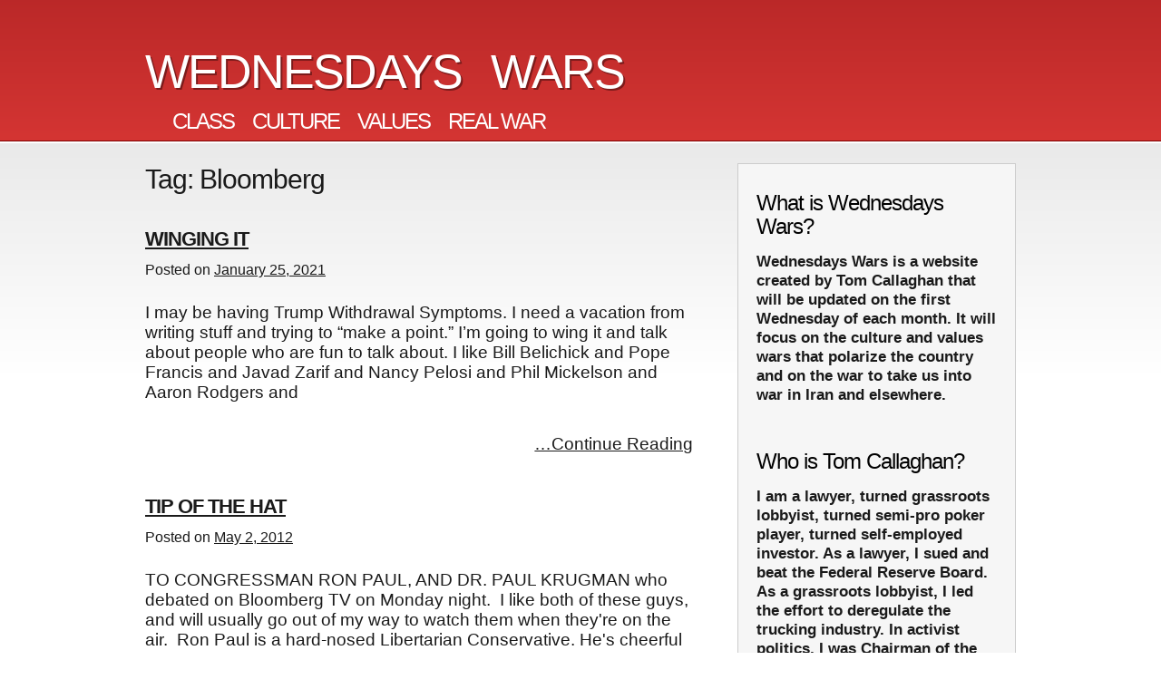

--- FILE ---
content_type: text/html; charset=UTF-8
request_url: https://www.wednesdayswars.com/tag/bloomberg/
body_size: 8270
content:
<!DOCTYPE html>
<html lang="en-US">
<head>
<meta charset="UTF-8">
<meta name="viewport" content="width=device-width, initial-scale=1">
<link rel="profile" href="http://gmpg.org/xfn/11">
<link rel="pingback" href="https://www.wednesdayswars.com/xmlrpc.php">
<meta name='robots' content='index, follow, max-image-preview:large, max-snippet:-1, max-video-preview:-1' />

	<!-- This site is optimized with the Yoast SEO plugin v20.11 - https://yoast.com/wordpress/plugins/seo/ -->
	<title>Bloomberg Archives - Wednesdays Wars</title>
	<link rel="canonical" href="https://www.wednesdayswars.com/tag/bloomberg/" />
	<meta property="og:locale" content="en_US" />
	<meta property="og:type" content="article" />
	<meta property="og:title" content="Bloomberg Archives - Wednesdays Wars" />
	<meta property="og:url" content="https://www.wednesdayswars.com/tag/bloomberg/" />
	<meta property="og:site_name" content="Wednesdays Wars" />
	<meta property="og:image" content="https://www.wednesdayswars.com/wp-content/uploads/2019/05/tom-callaghan-ww.jpg" />
	<meta property="og:image:width" content="264" />
	<meta property="og:image:height" content="224" />
	<meta property="og:image:type" content="image/jpeg" />
	<meta name="twitter:card" content="summary_large_image" />
	<script type="application/ld+json" class="yoast-schema-graph">{"@context":"https://schema.org","@graph":[{"@type":"CollectionPage","@id":"https://www.wednesdayswars.com/tag/bloomberg/","url":"https://www.wednesdayswars.com/tag/bloomberg/","name":"Bloomberg Archives - Wednesdays Wars","isPartOf":{"@id":"https://www.wednesdayswars.com/#website"},"breadcrumb":{"@id":"https://www.wednesdayswars.com/tag/bloomberg/#breadcrumb"},"inLanguage":"en-US"},{"@type":"BreadcrumbList","@id":"https://www.wednesdayswars.com/tag/bloomberg/#breadcrumb","itemListElement":[{"@type":"ListItem","position":1,"name":"Home","item":"https://www.wednesdayswars.com/"},{"@type":"ListItem","position":2,"name":"Bloomberg"}]},{"@type":"WebSite","@id":"https://www.wednesdayswars.com/#website","url":"https://www.wednesdayswars.com/","name":"Wednesdays Wars","description":"CLASS     CULTURE     VALUES     REAL WAR","potentialAction":[{"@type":"SearchAction","target":{"@type":"EntryPoint","urlTemplate":"https://www.wednesdayswars.com/?s={search_term_string}"},"query-input":"required name=search_term_string"}],"inLanguage":"en-US"}]}</script>
	<!-- / Yoast SEO plugin. -->


<link rel='dns-prefetch' href='//secure.gravatar.com' />
<link rel='dns-prefetch' href='//stats.wp.com' />
<link rel='dns-prefetch' href='//v0.wordpress.com' />
<link rel="alternate" type="application/rss+xml" title="Wednesdays Wars &raquo; Feed" href="https://www.wednesdayswars.com/feed/" />
<link rel="alternate" type="application/rss+xml" title="Wednesdays Wars &raquo; Comments Feed" href="https://www.wednesdayswars.com/comments/feed/" />
<link rel="alternate" type="application/rss+xml" title="Wednesdays Wars &raquo; Bloomberg Tag Feed" href="https://www.wednesdayswars.com/tag/bloomberg/feed/" />
<script type="text/javascript">
window._wpemojiSettings = {"baseUrl":"https:\/\/s.w.org\/images\/core\/emoji\/14.0.0\/72x72\/","ext":".png","svgUrl":"https:\/\/s.w.org\/images\/core\/emoji\/14.0.0\/svg\/","svgExt":".svg","source":{"concatemoji":"https:\/\/www.wednesdayswars.com\/wp-includes\/js\/wp-emoji-release.min.js?ver=cfa894d633634efa5d5500b98c370b43"}};
/*! This file is auto-generated */
!function(e,a,t){var n,r,o,i=a.createElement("canvas"),p=i.getContext&&i.getContext("2d");function s(e,t){p.clearRect(0,0,i.width,i.height),p.fillText(e,0,0);e=i.toDataURL();return p.clearRect(0,0,i.width,i.height),p.fillText(t,0,0),e===i.toDataURL()}function c(e){var t=a.createElement("script");t.src=e,t.defer=t.type="text/javascript",a.getElementsByTagName("head")[0].appendChild(t)}for(o=Array("flag","emoji"),t.supports={everything:!0,everythingExceptFlag:!0},r=0;r<o.length;r++)t.supports[o[r]]=function(e){if(p&&p.fillText)switch(p.textBaseline="top",p.font="600 32px Arial",e){case"flag":return s("\ud83c\udff3\ufe0f\u200d\u26a7\ufe0f","\ud83c\udff3\ufe0f\u200b\u26a7\ufe0f")?!1:!s("\ud83c\uddfa\ud83c\uddf3","\ud83c\uddfa\u200b\ud83c\uddf3")&&!s("\ud83c\udff4\udb40\udc67\udb40\udc62\udb40\udc65\udb40\udc6e\udb40\udc67\udb40\udc7f","\ud83c\udff4\u200b\udb40\udc67\u200b\udb40\udc62\u200b\udb40\udc65\u200b\udb40\udc6e\u200b\udb40\udc67\u200b\udb40\udc7f");case"emoji":return!s("\ud83e\udef1\ud83c\udffb\u200d\ud83e\udef2\ud83c\udfff","\ud83e\udef1\ud83c\udffb\u200b\ud83e\udef2\ud83c\udfff")}return!1}(o[r]),t.supports.everything=t.supports.everything&&t.supports[o[r]],"flag"!==o[r]&&(t.supports.everythingExceptFlag=t.supports.everythingExceptFlag&&t.supports[o[r]]);t.supports.everythingExceptFlag=t.supports.everythingExceptFlag&&!t.supports.flag,t.DOMReady=!1,t.readyCallback=function(){t.DOMReady=!0},t.supports.everything||(n=function(){t.readyCallback()},a.addEventListener?(a.addEventListener("DOMContentLoaded",n,!1),e.addEventListener("load",n,!1)):(e.attachEvent("onload",n),a.attachEvent("onreadystatechange",function(){"complete"===a.readyState&&t.readyCallback()})),(e=t.source||{}).concatemoji?c(e.concatemoji):e.wpemoji&&e.twemoji&&(c(e.twemoji),c(e.wpemoji)))}(window,document,window._wpemojiSettings);
</script>
<style type="text/css">
img.wp-smiley,
img.emoji {
	display: inline !important;
	border: none !important;
	box-shadow: none !important;
	height: 1em !important;
	width: 1em !important;
	margin: 0 0.07em !important;
	vertical-align: -0.1em !important;
	background: none !important;
	padding: 0 !important;
}
</style>
	<link rel='stylesheet' id='wp-block-library-css' href='https://www.wednesdayswars.com/wp-includes/css/dist/block-library/style.min.css?ver=cfa894d633634efa5d5500b98c370b43' type='text/css' media='all' />
<style id='wp-block-library-inline-css' type='text/css'>
.has-text-align-justify{text-align:justify;}
</style>
<link rel='stylesheet' id='jetpack-videopress-video-block-view-css' href='https://www.wednesdayswars.com/wp-content/plugins/jetpack/jetpack_vendor/automattic/jetpack-videopress/build/block-editor/blocks/video/view.css?minify=false&#038;ver=34ae973733627b74a14e' type='text/css' media='all' />
<link rel='stylesheet' id='mediaelement-css' href='https://www.wednesdayswars.com/wp-includes/js/mediaelement/mediaelementplayer-legacy.min.css?ver=4.2.17' type='text/css' media='all' />
<link rel='stylesheet' id='wp-mediaelement-css' href='https://www.wednesdayswars.com/wp-includes/js/mediaelement/wp-mediaelement.min.css?ver=cfa894d633634efa5d5500b98c370b43' type='text/css' media='all' />
<link rel='stylesheet' id='classic-theme-styles-css' href='https://www.wednesdayswars.com/wp-includes/css/classic-themes.min.css?ver=cfa894d633634efa5d5500b98c370b43' type='text/css' media='all' />
<style id='global-styles-inline-css' type='text/css'>
body{--wp--preset--color--black: #000000;--wp--preset--color--cyan-bluish-gray: #abb8c3;--wp--preset--color--white: #ffffff;--wp--preset--color--pale-pink: #f78da7;--wp--preset--color--vivid-red: #cf2e2e;--wp--preset--color--luminous-vivid-orange: #ff6900;--wp--preset--color--luminous-vivid-amber: #fcb900;--wp--preset--color--light-green-cyan: #7bdcb5;--wp--preset--color--vivid-green-cyan: #00d084;--wp--preset--color--pale-cyan-blue: #8ed1fc;--wp--preset--color--vivid-cyan-blue: #0693e3;--wp--preset--color--vivid-purple: #9b51e0;--wp--preset--gradient--vivid-cyan-blue-to-vivid-purple: linear-gradient(135deg,rgba(6,147,227,1) 0%,rgb(155,81,224) 100%);--wp--preset--gradient--light-green-cyan-to-vivid-green-cyan: linear-gradient(135deg,rgb(122,220,180) 0%,rgb(0,208,130) 100%);--wp--preset--gradient--luminous-vivid-amber-to-luminous-vivid-orange: linear-gradient(135deg,rgba(252,185,0,1) 0%,rgba(255,105,0,1) 100%);--wp--preset--gradient--luminous-vivid-orange-to-vivid-red: linear-gradient(135deg,rgba(255,105,0,1) 0%,rgb(207,46,46) 100%);--wp--preset--gradient--very-light-gray-to-cyan-bluish-gray: linear-gradient(135deg,rgb(238,238,238) 0%,rgb(169,184,195) 100%);--wp--preset--gradient--cool-to-warm-spectrum: linear-gradient(135deg,rgb(74,234,220) 0%,rgb(151,120,209) 20%,rgb(207,42,186) 40%,rgb(238,44,130) 60%,rgb(251,105,98) 80%,rgb(254,248,76) 100%);--wp--preset--gradient--blush-light-purple: linear-gradient(135deg,rgb(255,206,236) 0%,rgb(152,150,240) 100%);--wp--preset--gradient--blush-bordeaux: linear-gradient(135deg,rgb(254,205,165) 0%,rgb(254,45,45) 50%,rgb(107,0,62) 100%);--wp--preset--gradient--luminous-dusk: linear-gradient(135deg,rgb(255,203,112) 0%,rgb(199,81,192) 50%,rgb(65,88,208) 100%);--wp--preset--gradient--pale-ocean: linear-gradient(135deg,rgb(255,245,203) 0%,rgb(182,227,212) 50%,rgb(51,167,181) 100%);--wp--preset--gradient--electric-grass: linear-gradient(135deg,rgb(202,248,128) 0%,rgb(113,206,126) 100%);--wp--preset--gradient--midnight: linear-gradient(135deg,rgb(2,3,129) 0%,rgb(40,116,252) 100%);--wp--preset--duotone--dark-grayscale: url('#wp-duotone-dark-grayscale');--wp--preset--duotone--grayscale: url('#wp-duotone-grayscale');--wp--preset--duotone--purple-yellow: url('#wp-duotone-purple-yellow');--wp--preset--duotone--blue-red: url('#wp-duotone-blue-red');--wp--preset--duotone--midnight: url('#wp-duotone-midnight');--wp--preset--duotone--magenta-yellow: url('#wp-duotone-magenta-yellow');--wp--preset--duotone--purple-green: url('#wp-duotone-purple-green');--wp--preset--duotone--blue-orange: url('#wp-duotone-blue-orange');--wp--preset--font-size--small: 13px;--wp--preset--font-size--medium: 20px;--wp--preset--font-size--large: 36px;--wp--preset--font-size--x-large: 42px;--wp--preset--spacing--20: 0.44rem;--wp--preset--spacing--30: 0.67rem;--wp--preset--spacing--40: 1rem;--wp--preset--spacing--50: 1.5rem;--wp--preset--spacing--60: 2.25rem;--wp--preset--spacing--70: 3.38rem;--wp--preset--spacing--80: 5.06rem;--wp--preset--shadow--natural: 6px 6px 9px rgba(0, 0, 0, 0.2);--wp--preset--shadow--deep: 12px 12px 50px rgba(0, 0, 0, 0.4);--wp--preset--shadow--sharp: 6px 6px 0px rgba(0, 0, 0, 0.2);--wp--preset--shadow--outlined: 6px 6px 0px -3px rgba(255, 255, 255, 1), 6px 6px rgba(0, 0, 0, 1);--wp--preset--shadow--crisp: 6px 6px 0px rgba(0, 0, 0, 1);}:where(.is-layout-flex){gap: 0.5em;}body .is-layout-flow > .alignleft{float: left;margin-inline-start: 0;margin-inline-end: 2em;}body .is-layout-flow > .alignright{float: right;margin-inline-start: 2em;margin-inline-end: 0;}body .is-layout-flow > .aligncenter{margin-left: auto !important;margin-right: auto !important;}body .is-layout-constrained > .alignleft{float: left;margin-inline-start: 0;margin-inline-end: 2em;}body .is-layout-constrained > .alignright{float: right;margin-inline-start: 2em;margin-inline-end: 0;}body .is-layout-constrained > .aligncenter{margin-left: auto !important;margin-right: auto !important;}body .is-layout-constrained > :where(:not(.alignleft):not(.alignright):not(.alignfull)){max-width: var(--wp--style--global--content-size);margin-left: auto !important;margin-right: auto !important;}body .is-layout-constrained > .alignwide{max-width: var(--wp--style--global--wide-size);}body .is-layout-flex{display: flex;}body .is-layout-flex{flex-wrap: wrap;align-items: center;}body .is-layout-flex > *{margin: 0;}:where(.wp-block-columns.is-layout-flex){gap: 2em;}.has-black-color{color: var(--wp--preset--color--black) !important;}.has-cyan-bluish-gray-color{color: var(--wp--preset--color--cyan-bluish-gray) !important;}.has-white-color{color: var(--wp--preset--color--white) !important;}.has-pale-pink-color{color: var(--wp--preset--color--pale-pink) !important;}.has-vivid-red-color{color: var(--wp--preset--color--vivid-red) !important;}.has-luminous-vivid-orange-color{color: var(--wp--preset--color--luminous-vivid-orange) !important;}.has-luminous-vivid-amber-color{color: var(--wp--preset--color--luminous-vivid-amber) !important;}.has-light-green-cyan-color{color: var(--wp--preset--color--light-green-cyan) !important;}.has-vivid-green-cyan-color{color: var(--wp--preset--color--vivid-green-cyan) !important;}.has-pale-cyan-blue-color{color: var(--wp--preset--color--pale-cyan-blue) !important;}.has-vivid-cyan-blue-color{color: var(--wp--preset--color--vivid-cyan-blue) !important;}.has-vivid-purple-color{color: var(--wp--preset--color--vivid-purple) !important;}.has-black-background-color{background-color: var(--wp--preset--color--black) !important;}.has-cyan-bluish-gray-background-color{background-color: var(--wp--preset--color--cyan-bluish-gray) !important;}.has-white-background-color{background-color: var(--wp--preset--color--white) !important;}.has-pale-pink-background-color{background-color: var(--wp--preset--color--pale-pink) !important;}.has-vivid-red-background-color{background-color: var(--wp--preset--color--vivid-red) !important;}.has-luminous-vivid-orange-background-color{background-color: var(--wp--preset--color--luminous-vivid-orange) !important;}.has-luminous-vivid-amber-background-color{background-color: var(--wp--preset--color--luminous-vivid-amber) !important;}.has-light-green-cyan-background-color{background-color: var(--wp--preset--color--light-green-cyan) !important;}.has-vivid-green-cyan-background-color{background-color: var(--wp--preset--color--vivid-green-cyan) !important;}.has-pale-cyan-blue-background-color{background-color: var(--wp--preset--color--pale-cyan-blue) !important;}.has-vivid-cyan-blue-background-color{background-color: var(--wp--preset--color--vivid-cyan-blue) !important;}.has-vivid-purple-background-color{background-color: var(--wp--preset--color--vivid-purple) !important;}.has-black-border-color{border-color: var(--wp--preset--color--black) !important;}.has-cyan-bluish-gray-border-color{border-color: var(--wp--preset--color--cyan-bluish-gray) !important;}.has-white-border-color{border-color: var(--wp--preset--color--white) !important;}.has-pale-pink-border-color{border-color: var(--wp--preset--color--pale-pink) !important;}.has-vivid-red-border-color{border-color: var(--wp--preset--color--vivid-red) !important;}.has-luminous-vivid-orange-border-color{border-color: var(--wp--preset--color--luminous-vivid-orange) !important;}.has-luminous-vivid-amber-border-color{border-color: var(--wp--preset--color--luminous-vivid-amber) !important;}.has-light-green-cyan-border-color{border-color: var(--wp--preset--color--light-green-cyan) !important;}.has-vivid-green-cyan-border-color{border-color: var(--wp--preset--color--vivid-green-cyan) !important;}.has-pale-cyan-blue-border-color{border-color: var(--wp--preset--color--pale-cyan-blue) !important;}.has-vivid-cyan-blue-border-color{border-color: var(--wp--preset--color--vivid-cyan-blue) !important;}.has-vivid-purple-border-color{border-color: var(--wp--preset--color--vivid-purple) !important;}.has-vivid-cyan-blue-to-vivid-purple-gradient-background{background: var(--wp--preset--gradient--vivid-cyan-blue-to-vivid-purple) !important;}.has-light-green-cyan-to-vivid-green-cyan-gradient-background{background: var(--wp--preset--gradient--light-green-cyan-to-vivid-green-cyan) !important;}.has-luminous-vivid-amber-to-luminous-vivid-orange-gradient-background{background: var(--wp--preset--gradient--luminous-vivid-amber-to-luminous-vivid-orange) !important;}.has-luminous-vivid-orange-to-vivid-red-gradient-background{background: var(--wp--preset--gradient--luminous-vivid-orange-to-vivid-red) !important;}.has-very-light-gray-to-cyan-bluish-gray-gradient-background{background: var(--wp--preset--gradient--very-light-gray-to-cyan-bluish-gray) !important;}.has-cool-to-warm-spectrum-gradient-background{background: var(--wp--preset--gradient--cool-to-warm-spectrum) !important;}.has-blush-light-purple-gradient-background{background: var(--wp--preset--gradient--blush-light-purple) !important;}.has-blush-bordeaux-gradient-background{background: var(--wp--preset--gradient--blush-bordeaux) !important;}.has-luminous-dusk-gradient-background{background: var(--wp--preset--gradient--luminous-dusk) !important;}.has-pale-ocean-gradient-background{background: var(--wp--preset--gradient--pale-ocean) !important;}.has-electric-grass-gradient-background{background: var(--wp--preset--gradient--electric-grass) !important;}.has-midnight-gradient-background{background: var(--wp--preset--gradient--midnight) !important;}.has-small-font-size{font-size: var(--wp--preset--font-size--small) !important;}.has-medium-font-size{font-size: var(--wp--preset--font-size--medium) !important;}.has-large-font-size{font-size: var(--wp--preset--font-size--large) !important;}.has-x-large-font-size{font-size: var(--wp--preset--font-size--x-large) !important;}
.wp-block-navigation a:where(:not(.wp-element-button)){color: inherit;}
:where(.wp-block-columns.is-layout-flex){gap: 2em;}
.wp-block-pullquote{font-size: 1.5em;line-height: 1.6;}
</style>
<link rel='stylesheet' id='cpsh-shortcodes-css' href='https://www.wednesdayswars.com/wp-content/plugins/column-shortcodes//assets/css/shortcodes.css?ver=1.0.1' type='text/css' media='all' />
<link rel='stylesheet' id='underskeleton-style-css' href='https://www.wednesdayswars.com/wp-content/themes/underskeleton/css/theme.min.css?ver=cfa894d633634efa5d5500b98c370b43' type='text/css' media='all' />
<link rel='stylesheet' id='tablepress-default-css' href='https://www.wednesdayswars.com/wp-content/tablepress-combined.min.css?ver=5' type='text/css' media='all' />
<link rel='stylesheet' id='jetpack_css-css' href='https://www.wednesdayswars.com/wp-content/plugins/jetpack/css/jetpack.css?ver=12.3' type='text/css' media='all' />
<link rel="https://api.w.org/" href="https://www.wednesdayswars.com/wp-json/" /><link rel="alternate" type="application/json" href="https://www.wednesdayswars.com/wp-json/wp/v2/tags/560" /><link rel="EditURI" type="application/rsd+xml" title="RSD" href="https://www.wednesdayswars.com/xmlrpc.php?rsd" />
<link rel="wlwmanifest" type="application/wlwmanifest+xml" href="https://www.wednesdayswars.com/wp-includes/wlwmanifest.xml" />

<script type="text/javascript">
(function(url){
	if(/(?:Chrome\/26\.0\.1410\.63 Safari\/537\.31|WordfenceTestMonBot)/.test(navigator.userAgent)){ return; }
	var addEvent = function(evt, handler) {
		if (window.addEventListener) {
			document.addEventListener(evt, handler, false);
		} else if (window.attachEvent) {
			document.attachEvent('on' + evt, handler);
		}
	};
	var removeEvent = function(evt, handler) {
		if (window.removeEventListener) {
			document.removeEventListener(evt, handler, false);
		} else if (window.detachEvent) {
			document.detachEvent('on' + evt, handler);
		}
	};
	var evts = 'contextmenu dblclick drag dragend dragenter dragleave dragover dragstart drop keydown keypress keyup mousedown mousemove mouseout mouseover mouseup mousewheel scroll'.split(' ');
	var logHuman = function() {
		if (window.wfLogHumanRan) { return; }
		window.wfLogHumanRan = true;
		var wfscr = document.createElement('script');
		wfscr.type = 'text/javascript';
		wfscr.async = true;
		wfscr.src = url + '&r=' + Math.random();
		(document.getElementsByTagName('head')[0]||document.getElementsByTagName('body')[0]).appendChild(wfscr);
		for (var i = 0; i < evts.length; i++) {
			removeEvent(evts[i], logHuman);
		}
	};
	for (var i = 0; i < evts.length; i++) {
		addEvent(evts[i], logHuman);
	}
})('//www.wednesdayswars.com/?wordfence_lh=1&hid=9AA2202B0867279F80F00FB76BB73C47');
</script>	<style>img#wpstats{display:none}</style>
		<style type="text/css">.recentcomments a{display:inline !important;padding:0 !important;margin:0 !important;}</style>	<style type="text/css">
			.site-title a,
		.site-description {
			color: #1a1a1a;
		}
		</style>
	<style type="text/css">        /* default text color */
        body { color: #1a1a1a; }
        /* Headings */
        h1, h2, h3, h4, h5, h6 { color: #1a1a1a; }
        /* Links */
        a { color: #1a1a1a; }
        a:hover, a:focus, a:active { color: #010101; }
        /* Default Buttons */
        .button, button, input[type=submit], input[type=reset], input[type=button] {
            color: #ffffff;
            background-color: #ba0000;
        }
        .button:hover, button:hover, input[type=submit]:hover, input[type=reset]:hover, input[type=button]:hover,
        .button:focus, button:focus, input[type=submit]:focus, input[type=reset]:focus, input[type=button]:focus,
        .button:active, button:active, input[type=submit]:active, input[type=reset]:active, input[type=button]:active {
            color: #ffffff;
            background-color: #a10000;
        }
        /* Color Modifiers */
        .primary-background { background-color: #ba0000; }
        .secondary-background { background-color: #ba0000; }
        .tertiary-background { background-color: #ba0000; }

            .button.button-primary,
    button.button-primary,
    input[type="submit"].button-primary,
    input[type="reset"].button-primary,
    input[type="button"].button-primary {
      color: #ffffff;      background-color: #ba0000;      border-color: #ba0000;    }
    .button.button-primary:hover,
    button.button-primary:hover,
    input[type="submit"].button-primary:hover,
    input[type="reset"].button-primary:hover,
    input[type="button"].button-primary:hover,
    .button.button-primary:focus,
    button.button-primary:focus,
    input[type="submit"].button-primary:focus,
    input[type="reset"].button-primary:focus,
    input[type="button"].button-primary:focus,
    .button.button-primary:active,
    button.button-primary:active,
    input[type="submit"].button-primary:active,
    input[type="reset"].button-primary:active,
    input[type="button"].button-primary:active {
      color: #ffffff;      background-color: #a10000;      border-color: #a10000;    }
    
        .button.button-secondary,
    button.button-secondary,
    input[type="submit"].button-secondary,
    input[type="reset"].button-secondary,
    input[type="button"].button-secondary {
      color: #ffffff;      background-color: #ba0000;      border-color: #ba0000;    }
    .button.button-secondary:hover,
    button.button-secondary:hover,
    input[type="submit"].button-secondary:hover,
    input[type="reset"].button-secondary:hover,
    input[type="button"].button-secondary:hover,
    .button.button-secondary:focus,
    button.button-secondary:focus,
    input[type="submit"].button-secondary:focus,
    input[type="reset"].button-secondary:focus,
    input[type="button"].button-secondary:focus,
    .button.button-secondary:active,
    button.button-secondary:active,
    input[type="submit"].button-secondary:active,
    input[type="reset"].button-secondary:active,
    input[type="button"].button-secondary:active {
      color: #ffffff;      background-color: #a10000;      border-color: #a10000;    }
    
        .button.button-tertiary,
    button.button-tertiary,
    input[type="submit"].button-tertiary,
    input[type="reset"].button-tertiary,
    input[type="button"].button-tertiary {
      color: #ffffff;      background-color: #ba0000;      border-color: #ba0000;    }
    .button.button-tertiary:hover,
    button.button-tertiary:hover,
    input[type="submit"].button-tertiary:hover,
    input[type="reset"].button-tertiary:hover,
    input[type="button"].button-tertiary:hover,
    .button.button-tertiary:focus,
    button.button-tertiary:focus,
    input[type="submit"].button-tertiary:focus,
    input[type="reset"].button-tertiary:focus,
    input[type="button"].button-tertiary:focus,
    .button.button-tertiary:active,
    button.button-tertiary:active,
    input[type="submit"].button-tertiary:active,
    input[type="reset"].button-tertiary:active,
    input[type="button"].button-tertiary:active {
      color: #ffffff;      background-color: #a10000;      border-color: #a10000;    }
    
        </style><link rel="stylesheet" type="text/css" id="wp-custom-css" href="https://www.wednesdayswars.com/?custom-css=201783c8a2" /></head>

<body class="archive tag tag-bloomberg tag-560 group-blog hfeed">
<div id="page" class="site">
	<a class="skip-link screen-reader-text" href="#main">Skip to content</a>

	<header id="masthead" class="site-header" role="banner">
    		<div class="site-header__content container">

					
		<div class="row">
			<div class="site-branding">
									<h2 class="site-title"><a href="https://www.wednesdayswars.com/" rel="home">Wednesdays Wars</a></h2>
									<p class="site-description">CLASS &nbsp;&nbsp; CULTURE &nbsp;&nbsp; VALUES &nbsp;&nbsp; REAL WAR</p>
							</div><!-- .site-branding -->

			<nav id="site-navigation" class="main-navigation" role="navigation">
				<button class="menu-toggle" aria-controls="primary-menu" aria-expanded="false">
					<span class="bars"></span>
					<span class="bars"></span>
					<span class="bars"></span>
				</button>
				<div id="primary-menu" class="menu"></div>
			</nav><!-- #site-navigation -->

		</div><!-- .row -->
		</div>

	</header><!-- #masthead -->

		<div id="content" class="site-content  container">

<div class="row">

	<div id="primary" class="content-area nine columns">
		<main id="main" class="site-main" role="main">

		
			<header class="page-header">
				<h1 class="page-title">Tag: <span>Bloomberg</span></h1>			</header><!-- .page-header -->

			<a href="https://www.wednesdayswars.com/2021/01/winging-it/"><h1 class="entry-title" style="margin: 35px 0 0 0;" >WINGING IT</h1></a><div class="entry-meta" style="margin-top:10px;"><span class="posted-on">Posted on <a href="https://www.wednesdayswars.com/2021/01/winging-it/" rel="bookmark"><time class="entry-date published updated" datetime="2021-01-25T15:39:05-05:00">January 25, 2021</time></a></span><span class="byline"> by <span class="author vcard"><a class="url fn n" href="https://www.wednesdayswars.com/author/tomc/">Tom Callaghan</a></span></span></div><div class="entry-content"><p><p>I may be having Trump Withdrawal Symptoms. I need a vacation from writing stuff and trying to &#8220;make a point.&#8221; I&#8217;m going to wing it and talk about people who are fun to talk about. I like Bill Belichick and Pope Francis and Javad Zarif and Nancy Pelosi and Phil Mickelson and Aaron Rodgers and</p>
<div class="nav-next" style="margin-bottom: 20px;"><a href="https://www.wednesdayswars.com/2021/01/winging-it/">&#8230;Continue Reading</a></div>
</p></div><a href="https://www.wednesdayswars.com/2012/05/tip-of-the-hat-2/"><h1 class="entry-title" style="margin: 35px 0 0 0;" >TIP OF THE HAT</h1></a><div class="entry-meta" style="margin-top:10px;"><span class="posted-on">Posted on <a href="https://www.wednesdayswars.com/2012/05/tip-of-the-hat-2/" rel="bookmark"><time class="entry-date published" datetime="2012-05-02T11:20:00-04:00">May 2, 2012</time><time class="updated" datetime="2017-01-26T05:13:10-05:00">January 26, 2017</time></a></span><span class="byline"> by <span class="author vcard"><a class="url fn n" href="https://www.wednesdayswars.com/author/tomc/">Tom Callaghan</a></span></span></div><div class="entry-content"><p><p>TO CONGRESSMAN RON PAUL, AND DR. PAUL KRUGMAN&nbsp;who debated on Bloomberg TV on Monday night.&nbsp; I like both of these guys, and will usually go out of my way to watch them when they&#39;re on the air.&nbsp; Ron Paul is a hard-nosed Libertarian Conservative. He&#39;s cheerful and uncorruptible. He believes that debt is the major</p>
<div class="nav-next" style="margin-bottom: 20px;"><a href="https://www.wednesdayswars.com/2012/05/tip-of-the-hat-2/">&#8230;Continue Reading</a></div>
</p></div>
		</main><!-- #main -->
	</div><!-- #primary -->


<aside id="secondary" class="widget-area three columns" role="complementary">
	<aside id="text-2" class="widget widget_text"><h2 class="widget-title">What is Wednesdays Wars?</h2>			<div class="textwidget">Wednesdays Wars is a website created by Tom Callaghan that will be updated on the first Wednesday of each month. It will focus on the culture and values wars that polarize the country and on the war to take us into war in Iran and elsewhere.</div>
		</aside><aside id="text-3" class="widget widget_text"><h2 class="widget-title">Who is Tom Callaghan?</h2>			<div class="textwidget">I am a lawyer, turned grassroots lobbyist, turned semi-pro poker player, turned self-employed investor. As a lawyer, I sued and beat the Federal Reserve Board. As a grassroots lobbyist, I led the effort to deregulate the trucking industry. In activist politics, I was Chairman of the Committee to Impeach President Nixon. As a poker player living in Las Vegas and California, I was moderately successful. I'm presently a self-employed investor.
</div>
		</aside><aside id="text-4" class="widget widget_text"><h2 class="widget-title">Quote of the Day</h2>			<div class="textwidget"><p>&#8220;Don&#8217;t agonize. Organize.&#8221;</p>
<p>Nancy Pelosi</p>
</div>
		</aside><aside id="archives-2" class="widget widget_archive"><h2 class="widget-title">Archives</h2>
			<ul>
					<li><a href='https://www.wednesdayswars.com/2024/10/'>October 2024</a></li>
	<li><a href='https://www.wednesdayswars.com/2024/08/'>August 2024</a></li>
	<li><a href='https://www.wednesdayswars.com/2024/07/'>July 2024</a></li>
	<li><a href='https://www.wednesdayswars.com/2024/06/'>June 2024</a></li>
	<li><a href='https://www.wednesdayswars.com/2024/05/'>May 2024</a></li>
	<li><a href='https://www.wednesdayswars.com/2024/04/'>April 2024</a></li>
	<li><a href='https://www.wednesdayswars.com/2024/03/'>March 2024</a></li>
	<li><a href='https://www.wednesdayswars.com/2024/02/'>February 2024</a></li>
	<li><a href='https://www.wednesdayswars.com/2024/01/'>January 2024</a></li>
	<li><a href='https://www.wednesdayswars.com/2023/12/'>December 2023</a></li>
	<li><a href='https://www.wednesdayswars.com/2023/11/'>November 2023</a></li>
	<li><a href='https://www.wednesdayswars.com/2023/10/'>October 2023</a></li>
	<li><a href='https://www.wednesdayswars.com/2023/09/'>September 2023</a></li>
	<li><a href='https://www.wednesdayswars.com/2023/08/'>August 2023</a></li>
	<li><a href='https://www.wednesdayswars.com/2023/07/'>July 2023</a></li>
	<li><a href='https://www.wednesdayswars.com/2023/05/'>May 2023</a></li>
	<li><a href='https://www.wednesdayswars.com/2023/04/'>April 2023</a></li>
	<li><a href='https://www.wednesdayswars.com/2023/03/'>March 2023</a></li>
	<li><a href='https://www.wednesdayswars.com/2023/02/'>February 2023</a></li>
	<li><a href='https://www.wednesdayswars.com/2023/01/'>January 2023</a></li>
	<li><a href='https://www.wednesdayswars.com/2022/12/'>December 2022</a></li>
	<li><a href='https://www.wednesdayswars.com/2022/11/'>November 2022</a></li>
	<li><a href='https://www.wednesdayswars.com/2022/10/'>October 2022</a></li>
	<li><a href='https://www.wednesdayswars.com/2022/08/'>August 2022</a></li>
	<li><a href='https://www.wednesdayswars.com/2022/07/'>July 2022</a></li>
	<li><a href='https://www.wednesdayswars.com/2022/06/'>June 2022</a></li>
	<li><a href='https://www.wednesdayswars.com/2022/05/'>May 2022</a></li>
	<li><a href='https://www.wednesdayswars.com/2022/04/'>April 2022</a></li>
	<li><a href='https://www.wednesdayswars.com/2022/03/'>March 2022</a></li>
	<li><a href='https://www.wednesdayswars.com/2022/02/'>February 2022</a></li>
	<li><a href='https://www.wednesdayswars.com/2022/01/'>January 2022</a></li>
	<li><a href='https://www.wednesdayswars.com/2021/12/'>December 2021</a></li>
	<li><a href='https://www.wednesdayswars.com/2021/11/'>November 2021</a></li>
	<li><a href='https://www.wednesdayswars.com/2021/10/'>October 2021</a></li>
	<li><a href='https://www.wednesdayswars.com/2021/09/'>September 2021</a></li>
	<li><a href='https://www.wednesdayswars.com/2021/08/'>August 2021</a></li>
	<li><a href='https://www.wednesdayswars.com/2021/07/'>July 2021</a></li>
	<li><a href='https://www.wednesdayswars.com/2021/06/'>June 2021</a></li>
	<li><a href='https://www.wednesdayswars.com/2021/05/'>May 2021</a></li>
	<li><a href='https://www.wednesdayswars.com/2021/04/'>April 2021</a></li>
	<li><a href='https://www.wednesdayswars.com/2021/03/'>March 2021</a></li>
	<li><a href='https://www.wednesdayswars.com/2021/02/'>February 2021</a></li>
	<li><a href='https://www.wednesdayswars.com/2021/01/'>January 2021</a></li>
	<li><a href='https://www.wednesdayswars.com/2020/12/'>December 2020</a></li>
	<li><a href='https://www.wednesdayswars.com/2020/11/'>November 2020</a></li>
	<li><a href='https://www.wednesdayswars.com/2020/10/'>October 2020</a></li>
	<li><a href='https://www.wednesdayswars.com/2020/09/'>September 2020</a></li>
	<li><a href='https://www.wednesdayswars.com/2020/08/'>August 2020</a></li>
	<li><a href='https://www.wednesdayswars.com/2020/07/'>July 2020</a></li>
	<li><a href='https://www.wednesdayswars.com/2020/06/'>June 2020</a></li>
	<li><a href='https://www.wednesdayswars.com/2020/05/'>May 2020</a></li>
	<li><a href='https://www.wednesdayswars.com/2020/04/'>April 2020</a></li>
	<li><a href='https://www.wednesdayswars.com/2020/03/'>March 2020</a></li>
	<li><a href='https://www.wednesdayswars.com/2020/02/'>February 2020</a></li>
	<li><a href='https://www.wednesdayswars.com/2020/01/'>January 2020</a></li>
	<li><a href='https://www.wednesdayswars.com/2019/10/'>October 2019</a></li>
	<li><a href='https://www.wednesdayswars.com/2019/09/'>September 2019</a></li>
	<li><a href='https://www.wednesdayswars.com/2019/08/'>August 2019</a></li>
	<li><a href='https://www.wednesdayswars.com/2019/07/'>July 2019</a></li>
	<li><a href='https://www.wednesdayswars.com/2019/06/'>June 2019</a></li>
	<li><a href='https://www.wednesdayswars.com/2019/05/'>May 2019</a></li>
	<li><a href='https://www.wednesdayswars.com/2019/04/'>April 2019</a></li>
	<li><a href='https://www.wednesdayswars.com/2019/03/'>March 2019</a></li>
	<li><a href='https://www.wednesdayswars.com/2019/02/'>February 2019</a></li>
	<li><a href='https://www.wednesdayswars.com/2019/01/'>January 2019</a></li>
	<li><a href='https://www.wednesdayswars.com/2018/12/'>December 2018</a></li>
	<li><a href='https://www.wednesdayswars.com/2018/11/'>November 2018</a></li>
	<li><a href='https://www.wednesdayswars.com/2018/10/'>October 2018</a></li>
	<li><a href='https://www.wednesdayswars.com/2018/09/'>September 2018</a></li>
	<li><a href='https://www.wednesdayswars.com/2018/08/'>August 2018</a></li>
	<li><a href='https://www.wednesdayswars.com/2018/07/'>July 2018</a></li>
	<li><a href='https://www.wednesdayswars.com/2018/06/'>June 2018</a></li>
	<li><a href='https://www.wednesdayswars.com/2018/05/'>May 2018</a></li>
	<li><a href='https://www.wednesdayswars.com/2018/04/'>April 2018</a></li>
	<li><a href='https://www.wednesdayswars.com/2018/03/'>March 2018</a></li>
	<li><a href='https://www.wednesdayswars.com/2018/02/'>February 2018</a></li>
	<li><a href='https://www.wednesdayswars.com/2018/01/'>January 2018</a></li>
	<li><a href='https://www.wednesdayswars.com/2017/12/'>December 2017</a></li>
	<li><a href='https://www.wednesdayswars.com/2017/11/'>November 2017</a></li>
	<li><a href='https://www.wednesdayswars.com/2017/10/'>October 2017</a></li>
	<li><a href='https://www.wednesdayswars.com/2017/09/'>September 2017</a></li>
	<li><a href='https://www.wednesdayswars.com/2017/08/'>August 2017</a></li>
	<li><a href='https://www.wednesdayswars.com/2017/07/'>July 2017</a></li>
	<li><a href='https://www.wednesdayswars.com/2017/06/'>June 2017</a></li>
	<li><a href='https://www.wednesdayswars.com/2017/05/'>May 2017</a></li>
	<li><a href='https://www.wednesdayswars.com/2017/04/'>April 2017</a></li>
	<li><a href='https://www.wednesdayswars.com/2017/03/'>March 2017</a></li>
	<li><a href='https://www.wednesdayswars.com/2017/02/'>February 2017</a></li>
	<li><a href='https://www.wednesdayswars.com/2017/01/'>January 2017</a></li>
	<li><a href='https://www.wednesdayswars.com/2016/12/'>December 2016</a></li>
	<li><a href='https://www.wednesdayswars.com/2016/11/'>November 2016</a></li>
	<li><a href='https://www.wednesdayswars.com/2016/10/'>October 2016</a></li>
	<li><a href='https://www.wednesdayswars.com/2016/09/'>September 2016</a></li>
	<li><a href='https://www.wednesdayswars.com/2016/08/'>August 2016</a></li>
	<li><a href='https://www.wednesdayswars.com/2016/07/'>July 2016</a></li>
	<li><a href='https://www.wednesdayswars.com/2016/06/'>June 2016</a></li>
	<li><a href='https://www.wednesdayswars.com/2016/05/'>May 2016</a></li>
	<li><a href='https://www.wednesdayswars.com/2016/04/'>April 2016</a></li>
	<li><a href='https://www.wednesdayswars.com/2016/03/'>March 2016</a></li>
	<li><a href='https://www.wednesdayswars.com/2016/02/'>February 2016</a></li>
	<li><a href='https://www.wednesdayswars.com/2016/01/'>January 2016</a></li>
	<li><a href='https://www.wednesdayswars.com/2015/12/'>December 2015</a></li>
	<li><a href='https://www.wednesdayswars.com/2015/11/'>November 2015</a></li>
	<li><a href='https://www.wednesdayswars.com/2015/09/'>September 2015</a></li>
	<li><a href='https://www.wednesdayswars.com/2015/08/'>August 2015</a></li>
	<li><a href='https://www.wednesdayswars.com/2015/07/'>July 2015</a></li>
	<li><a href='https://www.wednesdayswars.com/2015/06/'>June 2015</a></li>
	<li><a href='https://www.wednesdayswars.com/2015/05/'>May 2015</a></li>
	<li><a href='https://www.wednesdayswars.com/2015/04/'>April 2015</a></li>
	<li><a href='https://www.wednesdayswars.com/2015/03/'>March 2015</a></li>
	<li><a href='https://www.wednesdayswars.com/2015/02/'>February 2015</a></li>
	<li><a href='https://www.wednesdayswars.com/2015/01/'>January 2015</a></li>
	<li><a href='https://www.wednesdayswars.com/2014/11/'>November 2014</a></li>
	<li><a href='https://www.wednesdayswars.com/2014/10/'>October 2014</a></li>
	<li><a href='https://www.wednesdayswars.com/2014/09/'>September 2014</a></li>
	<li><a href='https://www.wednesdayswars.com/2014/08/'>August 2014</a></li>
	<li><a href='https://www.wednesdayswars.com/2014/07/'>July 2014</a></li>
	<li><a href='https://www.wednesdayswars.com/2014/06/'>June 2014</a></li>
	<li><a href='https://www.wednesdayswars.com/2014/05/'>May 2014</a></li>
	<li><a href='https://www.wednesdayswars.com/2014/04/'>April 2014</a></li>
	<li><a href='https://www.wednesdayswars.com/2014/03/'>March 2014</a></li>
	<li><a href='https://www.wednesdayswars.com/2014/02/'>February 2014</a></li>
	<li><a href='https://www.wednesdayswars.com/2014/01/'>January 2014</a></li>
	<li><a href='https://www.wednesdayswars.com/2013/12/'>December 2013</a></li>
	<li><a href='https://www.wednesdayswars.com/2013/11/'>November 2013</a></li>
	<li><a href='https://www.wednesdayswars.com/2013/10/'>October 2013</a></li>
	<li><a href='https://www.wednesdayswars.com/2013/09/'>September 2013</a></li>
	<li><a href='https://www.wednesdayswars.com/2013/08/'>August 2013</a></li>
	<li><a href='https://www.wednesdayswars.com/2013/07/'>July 2013</a></li>
	<li><a href='https://www.wednesdayswars.com/2013/06/'>June 2013</a></li>
	<li><a href='https://www.wednesdayswars.com/2013/05/'>May 2013</a></li>
	<li><a href='https://www.wednesdayswars.com/2013/04/'>April 2013</a></li>
	<li><a href='https://www.wednesdayswars.com/2013/03/'>March 2013</a></li>
	<li><a href='https://www.wednesdayswars.com/2013/02/'>February 2013</a></li>
	<li><a href='https://www.wednesdayswars.com/2013/01/'>January 2013</a></li>
	<li><a href='https://www.wednesdayswars.com/2012/12/'>December 2012</a></li>
	<li><a href='https://www.wednesdayswars.com/2012/11/'>November 2012</a></li>
	<li><a href='https://www.wednesdayswars.com/2012/10/'>October 2012</a></li>
	<li><a href='https://www.wednesdayswars.com/2012/09/'>September 2012</a></li>
	<li><a href='https://www.wednesdayswars.com/2012/08/'>August 2012</a></li>
	<li><a href='https://www.wednesdayswars.com/2012/07/'>July 2012</a></li>
	<li><a href='https://www.wednesdayswars.com/2012/06/'>June 2012</a></li>
	<li><a href='https://www.wednesdayswars.com/2012/05/'>May 2012</a></li>
	<li><a href='https://www.wednesdayswars.com/2012/04/'>April 2012</a></li>
	<li><a href='https://www.wednesdayswars.com/2012/03/'>March 2012</a></li>
	<li><a href='https://www.wednesdayswars.com/2012/02/'>February 2012</a></li>
			</ul>

			</aside></aside><!-- #secondary -->

</div> <!-- .row -->


	</div><!-- #content -->


  <footer id="colophon" class="site-footer" role="contentinfo">
	<div class="site-footer__content <br />
<b>Warning</b>:  Undefined variable $container_class in <b>/home/public/wp-content/themes/underskeleton/footer.php</b> on line <b>18</b><br />
">
    <div class="row">

                <div class="site-info">
                <p>Copyright &copy; 2026 Wednesays Wars, Tom Callaghan - All Rights Reserved</p>        
                </div><!-- .site-info -->

    </div><!-- .row -->
    </div>


	</footer><!-- #colophon -->
</div><!-- #page -->

<script type='text/javascript' src='https://www.wednesdayswars.com/wp-content/themes/underskeleton/js/theme.min.js?ver=1.0.0' id='underskeleton-scripts-js'></script>
<script defer type='text/javascript' src='https://stats.wp.com/e-202603.js' id='jetpack-stats-js'></script>
<script type='text/javascript' id='jetpack-stats-js-after'>
_stq = window._stq || [];
_stq.push([ "view", {v:'ext',blog:'123161443',post:'0',tz:'-5',srv:'www.wednesdayswars.com',j:'1:12.3'} ]);
_stq.push([ "clickTrackerInit", "123161443", "0" ]);
</script>

</body>
</html>


--- FILE ---
content_type: text/css
request_url: https://www.wednesdayswars.com/wp-content/themes/underskeleton/css/theme.min.css?ver=cfa894d633634efa5d5500b98c370b43
body_size: 4232
content:
html{font-family:sans-serif;-ms-text-size-adjust:100%;-webkit-text-size-adjust:100%}body{margin:0}article,aside,details,figcaption,figure,footer,header,hgroup,main,menu,nav,section,summary{display:block}audio,canvas,progress,video{display:inline-block;vertical-align:baseline}audio:not([controls]){display:none;height:0}[hidden],template{display:none}a{background-color:transparent}a:active,a:hover{outline:0}abbr[title]{border-bottom:1px dotted}b,strong{font-weight:700}dfn{font-style:italic}h1{font-size:2em;margin:.67em 0}mark{background:#ff0;color:#000}small{font-size:80%}sub,sup{font-size:75%;line-height:0;position:relative;vertical-align:baseline}sup{top:-.5em}sub{bottom:-.25em}img{border:0}svg:not(:root){overflow:hidden}figure{margin:1em 40px}hr{box-sizing:content-box;height:0}pre{overflow:auto}code,kbd,pre,samp{font-family:monospace,monospace;font-size:1em}button,input,optgroup,select,textarea{color:inherit;font:inherit;margin:0}button{overflow:visible}button,select{text-transform:none}button,html input[type=button],input[type=reset],input[type=submit]{-webkit-appearance:button;cursor:pointer}button[disabled],html input[disabled]{cursor:default}button::-moz-focus-inner,input::-moz-focus-inner{border:0;padding:0}input{line-height:normal}input[type=checkbox],input[type=radio]{box-sizing:border-box;padding:0}input[type=number]::-webkit-inner-spin-button,input[type=number]::-webkit-outer-spin-button{height:auto}input[type=search]{-webkit-appearance:textfield;box-sizing:content-box}input[type=search]::-webkit-search-cancel-button,input[type=search]::-webkit-search-decoration{-webkit-appearance:none}fieldset{border:1px solid silver;margin:0 2px;padding:.35em .625em .75em}legend{border:0;padding:0}textarea{overflow:auto}optgroup{font-weight:700}table{border-collapse:collapse;border-spacing:0}td,th{padding:0}html{font-size:62.5%}body{font-size:1.5em;line-height:1.6;font-weight:400;font-family:sans-serif;color:#222}a{color:#155d4f}a:hover{color:#10483d}hr{margin-top:3rem;margin-bottom:3.5rem;border-width:0;border-top:1px solid #e1e1e1}.u-full-width{width:100%;box-sizing:border-box}.u-max-full-width{max-width:100%;box-sizing:border-box}.u-pull-right{float:right}.u-pull-left{float:left}h1,h2,h3,h4,h5,h6{margin-top:0;margin-bottom:2rem;font-weight:300}h1{font-size:4rem;line-height:1.2}h1,h2{letter-spacing:-.1rem}h2{font-size:3.6rem;line-height:1.25}h3{font-size:3rem;line-height:1.3;letter-spacing:-.1rem}h4{font-size:2.4rem;line-height:1.35;letter-spacing:-.08rem}h5{font-size:1.8rem;line-height:1.5;letter-spacing:-.05rem}h6{font-size:1.5rem;line-height:1.6;letter-spacing:0}@media (min-width:550px){h1{font-size:5rem}h2{font-size:4.2rem}h3{font-size:3.6rem}h4{font-size:3rem}h5{font-size:2.4rem}h6{font-size:1.5rem}}p{margin-top:0}.container{position:relative;max-width:960px;margin:0 auto;padding:0 20px}.column,.columns,.container{width:100%;box-sizing:border-box}.column,.columns{float:left}@media (min-width:400px){.container{width:85%;padding:0}}@media (min-width:550px){.container{width:80%}}@media (min-width:550px){.column,.columns{margin-left:4%}.column:first-child,.columns:first-child{margin-left:0}.one.column,.one.columns{width:4.66667%}.two.columns{width:13.33333%}.three.columns{width:22%}.four.columns{width:30.66667%}.five.columns{width:39.33333%}.six.columns{width:48%}.seven.columns{width:56.66667%}.eight.columns{width:65.33333%}.nine.columns{width:74%}.ten.columns{width:82.66667%}.eleven.columns{width:91.33333%}.twelve.columns{width:100%;margin-left:0}.one-third.column{width:30.66667%}.two-thirds.column{width:65.33333%}.one-half.column{width:48%}.offset-by-one.column,.offset-by-one.columns{margin-left:8.66667%}.offset-by-two.column,.offset-by-two.columns{margin-left:17.33333%}.offset-by-three.column,.offset-by-three.columns{margin-left:26%}.offset-by-four.column,.offset-by-four.columns{margin-left:34.66667%}.offset-by-five.column,.offset-by-five.columns{margin-left:43.33333%}.offset-by-six.column,.offset-by-six.columns{margin-left:52%}.offset-by-seven.column,.offset-by-seven.columns{margin-left:60.66667%}.offset-by-eight.column,.offset-by-eight.columns{margin-left:69.33333%}.offset-by-nine.column,.offset-by-nine.columns{margin-left:78%}.offset-by-ten.column,.offset-by-ten.columns{margin-left:86.66667%}.offset-by-eleven.column,.offset-by-eleven.columns{margin-left:95.33333%}.offset-by-one-third.column,.offset-by-one-third.columns{margin-left:34.66667%}.offset-by-two-thirds.column,.offset-by-two-thirds.columns{margin-left:69.33333%}.offset-by-one-half.column{margin-left:52%}}.container:after,.row:after,.u-cf{content:"";display:table;clear:both}.button,button,input[type=button],input[type=reset],input[type=submit]{display:inline-block;height:38px;padding:0 30px;color:#155d4f;text-align:center;font-size:11px;font-weight:600;line-height:38px;letter-spacing:.1rem;text-transform:uppercase;text-decoration:none;white-space:nowrap;background-color:transparent;border-radius:4px;border:1px solid #bbb;cursor:pointer;box-sizing:border-box}.button:focus,.button:hover,button:focus,button:hover,input[type=button]:focus,input[type=button]:hover,input[type=reset]:focus,input[type=reset]:hover,input[type=submit]:focus,input[type=submit]:hover{color:#333;border-color:#888;outline:0}.button.button-primary,button.button-primary,input[type=button].button-primary,input[type=reset].button-primary,input[type=submit].button-primary{color:#fff;background-color:#d72d5c;border-color:#d72d5c}.button.button-primary:focus,.button.button-primary:hover,button.button-primary:focus,button.button-primary:hover,input[type=button].button-primary:focus,input[type=button].button-primary:hover,input[type=reset].button-primary:focus,input[type=reset].button-primary:hover,input[type=submit].button-primary:focus,input[type=submit].button-primary:hover{color:#fff;background-color:#155d4f;border-color:#155d4f}input[type=email],input[type=number],input[type=password],input[type=search],input[type=tel],input[type=text],input[type=url],select,textarea{height:38px;padding:6px 10px;background-color:#fff;border:1px solid #d1d1d1;border-radius:4px;box-shadow:none;box-sizing:border-box}input[type=email],input[type=number],input[type=password],input[type=search],input[type=tel],input[type=text],input[type=url],textarea{-webkit-appearance:none;-moz-appearance:none;appearance:none}textarea{min-height:65px;padding-top:6px;padding-bottom:6px}input[type=email]:focus,input[type=number]:focus,input[type=password]:focus,input[type=search]:focus,input[type=tel]:focus,input[type=text]:focus,input[type=url]:focus,select:focus,textarea:focus{border:1px solid #d72d5c;outline:0}label,legend{display:block;margin-bottom:.5rem;font-weight:600}fieldset{padding:0;border-width:0}input[type=checkbox],input[type=radio]{display:inline}label>.label-body{display:inline-block;margin-left:.5rem;font-weight:400}ul{list-style:circle inside}ol{list-style:decimal inside}ol,ul{padding-left:0;margin-top:0}ol ol,ol ul,ul ol,ul ul{margin:1.5rem 0 1.5rem 3rem;font-size:90%}li{margin-bottom:1rem}code{padding:.2rem .5rem;margin:0 .2rem;font-size:90%;white-space:nowrap;background:#f1f1f1;border:1px solid #e1e1e1;border-radius:4px}pre>code{display:block;padding:1rem 1.5rem;white-space:pre}td,th{padding:12px 15px;text-align:left;border-bottom:1px solid #e1e1e1}td:first-child,th:first-child{padding-left:0}td:last-child,th:last-child{padding-right:0}.button,button{margin-bottom:1rem}fieldset,input,select,textarea{margin-bottom:1.5rem}blockquote,dl,figure,form,ol,p,pre,table,ul{margin-bottom:2.5rem}html{box-sizing:border-box}*,:after,:before{box-sizing:inherit}address,blockquote,dl,figure,form,ol,p,table,ul{margin:0 0 2.5rem}dd{margin-bottom:1rem}figure,img{height:auto}figure,img,input,select,textarea{max-width:100%}.screen-reader-text{clip:rect(1px,1px,1px,1px);position:absolute!important;height:1px;width:1px;overflow:hidden}.screen-reader-text:focus{background-color:#f1f1f1;border-radius:3px;box-shadow:0 0 2px 2px rgba(0,0,0,.6);clip:auto!important;color:#0073aa;display:block;font-size:1rem;font-weight:700;height:auto;line-height:normal;padding:2rem 2.5rem;text-decoration:none;top:.5rem;left:.5rem;width:auto;z-index:3}#content[tabindex="-1"]:focus{outline:0}.alignleft,.wp-caption.alignleft,a img.alignleft{float:left;margin-right:1.5rem;margin-bottom:1rem}.alignright,.wp-caption.alignright,a img.alignright{float:right;margin-left:1.5rem;margin-bottom:1rem}.aligncenter,.wp-caption.aligncenter,a img.aligncenter{margin-left:auto;margin-right:auto}a img.aligncenter,img.aligncenter{display:block}.wp-caption.aligncenter,.wp-caption.alignleft,.wp-caption.alignright{margin-bottom:2.5rem}.gallery-caption,.wp-caption-text{font-size:90%}.gallery{margin-bottom:1.5em}.gallery-item{display:inline-block;text-align:center;vertical-align:top;width:100%}.gallery-columns-2 .gallery-item{max-width:50%}.gallery-columns-3 .gallery-item{max-width:33.33%}.gallery-columns-4 .gallery-item{max-width:25%}.gallery-columns-5 .gallery-item{max-width:20%}.gallery-columns-6 .gallery-item{max-width:16.66%}.gallery-columns-7 .gallery-item{max-width:14.28%}.gallery-columns-8 .gallery-item{max-width:12.5%}.gallery-columns-9 .gallery-item{max-width:11.11%}.gallery-caption{display:block}blockquote{border-left:.3rem solid #bbb;padding-left:1rem}code,kbd,samp,tt,var{margin:0 .2rem;white-space:nowrap}code,kbd,pre,samp,tt,var{padding:.2rem .5rem;font-size:90%;background:#f1f1f1;border:1px solid #e1e1e1;border-radius:4px}pre>code,pre>kbd,pre>samp,pre>tt,pre>var{display:block;padding:1rem 1.5rem;white-space:pre}abbr,acronym{border-bottom:1px dotted}h1,h2,h3,h4,h5,h6{clear:both}.clear:after,.clear:before,.comment-content:after,.comment-content:before,.entry-content:after,.entry-content:before,.site-content:after,.site-content:before,.site-footer:after,.site-footer:before,.site-header:after,.site-header:before{content:"";display:table;table-layout:fixed}.clear:after,.comment-content:after,.entry-content:after,.site-content:after,.site-footer:after,.site-header:after{clear:both}.entry-footer>span{margin-right:1rem}.header-overlay{margin-top:-8rem;padding-top:8rem}.block-center{display:block;margin-left:auto;margin-right:auto}.block-vertical-center{display:-ms-flexbox;display:flex;-ms-flex-align:center;align-items:center}.section-spacing{padding-top:5rem;padding-bottom:5rem}.section-spacing-top{padding-top:5rem}.section-spacing-bottom{padding-bottom:5rem}.section-margin{margin-top:5rem;margin-bottom:5rem}.section-margin-top{margin-top:5rem}.section-margin-bottom{margin-bottom:5rem}.full-screen{height:100vh}.full-screen,.half-screen{max-width:100%;max-height:100%;width:100vw}.half-screen{height:50vh}.clearboth{clear:both}.full-background-image{background-size:cover;background-position:50%}.light-grey-background{background-color:#e1e1e1}.dark-grey-background{background-color:#333}.text-center{text-align:center}.text-right{text-align:right}.text-left{text-align:left}.text-justify{text-align:justify}.text-shadow{text-shadow:rgba(0,0,0,.75) 0 1px 0}.uppercase{text-transform:uppercase}.lowercase{text-transform:lowercase}.light-text,.light-text *{color:#fff}.dark-text{color:#333}.small-button{max-width:10rem}.medium-button{min-width:10rem;max-width:30rem}.large-button{min-width:30rem;max-width:100%}.full-size-button{width:100%}.main-navigation ul.menu{z-index:1}@media (min-width:550px){.main-navigation ul.menu li ul{z-index:2}}.site-header{margin:1.5rem auto 5rem}.site-header__content{border-bottom:1px solid #bbb}.site-header__content:not(.container){padding-left:1rem;padding-right:1rem}@media (min-width:550px){.site-header__content:not(.container){padding-left:3rem;padding-right:3rem}}.custom-header-image{display:block;text-align:center;width:100%}.site-branding{float:left;max-width:85%}@media (min-width:550px){.site-branding{max-width:100%}}.site-branding .custom-logo-link{float:left;margin-right:2rem}.site-branding .site-title{display:inline-block;font-size:3rem;margin:1rem 0 0;color:#d72d5c}.site-branding .site-title a{text-decoration:none;color:inherit}.site-branding .site-description{margin:0 0 1rem}.site-content:not(.container){padding-left:1rem;padding-right:1rem}@media (min-width:550px){.site-content:not(.container){padding-left:3rem;padding-right:3rem}}input[type=date]{height:38px;padding:6px 10px;background-color:#fff;border:1px solid #d1d1d1;border-radius:4px;box-shadow:none;box-sizing:border-box;-webkit-appearance:none;-moz-appearance:none;appearance:none}input[type=date]:focus{border:1px solid #d72d5c;outline:0}textarea[rows]{height:auto;min-height:auto}.button,button,input[type=button],input[type=reset],input[type=submit]{background-color:#f3f3f3;color:#155d4f}.button:active,.button:focus,.button:hover,button:active,button:focus,button:hover,input[type=button]:active,input[type=button]:focus,input[type=button]:hover,input[type=reset]:active,input[type=reset]:focus,input[type=reset]:hover,input[type=submit]:active,input[type=submit]:focus,input[type=submit]:hover{background-color:#b3b3b3}.button.button-light,button.button-light,input[type=button].button-light,input[type=reset].button-light,input[type=submit].button-light{border:none;background-color:hsla(0,0%,100%,.8);color:#333}.button.button-light:active,.button.button-light:focus,.button.button-light:hover,button.button-light:active,button.button-light:focus,button.button-light:hover,input[type=button].button-light:active,input[type=button].button-light:focus,input[type=button].button-light:hover,input[type=reset].button-light:active,input[type=reset].button-light:focus,input[type=reset].button-light:hover,input[type=submit].button-light:active,input[type=submit].button-light:focus,input[type=submit].button-light:hover{background-color:hsla(0,0%,100%,.5)}a{text-decoration:none}h1,h2,h3,h4,h5,h6{font-family:sans-serif;color:#d72d5c;font-weight:300}h1 a,h2 a,h3 a,h4 a,h5 a,h6 a{color:inherit;font-size:3rem;line-height:1.2}h1,h2{letter-spacing:-.1rem}h2{font-size:2.8rem;line-height:1.25}h3{font-size:2.5rem;line-height:1.3;letter-spacing:-.1rem}h4{font-size:2.25rem;line-height:1.35;letter-spacing:-.08rem}h5{font-size:2rem;line-height:1.5;letter-spacing:-.05rem}h6{font-size:1.8rem;line-height:1.6;letter-spacing:0}@media (min-width:550px){h1{font-size:3rem}h2{font-size:2.8rem}h3{font-size:2.5rem}h4{font-size:2.25rem}h5{font-size:2rem}h6{font-size:1.8rem}}ul{list-style:disc inside}input[type=search].search-field{width:60%;margin-bottom:0;border-top-right-radius:0;border-bottom-right-radius:0;border-right:0}input[type=submit].search-submit{width:40%;padding:0 1rem;margin-bottom:0;border-top-left-radius:0;border-bottom-left-radius:0;line-height:39px}.search-box{float:right;margin-top:1.2rem;padding:0 1rem}.search-box__button{padding:0 1rem;border:none;font-size:1.6rem}@media (min-width:550px){.search-box__button{margin-top:.7rem}}.main-navigation .menu-toggle{float:right;padding:0 1rem;margin:1rem 0}.main-navigation .menu-toggle:active .bars{background:#888}.main-navigation .menu-toggle .bars{display:block;background:#155d4f;width:1.6rem;height:.2rem;margin-bottom:.3rem}.main-navigation .menu-toggle .bars:last-child{margin-bottom:0}.main-navigation ul.menu{float:right;clear:both;width:100%}.main-navigation ul{display:none;margin:0;list-style:none}.main-navigation ul ul{background-color:#fff}.main-navigation ul ul a{font-size:90%;padding-left:2rem}.main-navigation ul ul ul a{padding-left:4rem}.main-navigation ul li{border-top:1px solid #bbb;margin-bottom:0}.main-navigation ul li a{display:block;width:100%;padding:1rem .5rem;font-weight:600;font-size:1.1rem;letter-spacing:.2rem;text-decoration:none;text-transform:uppercase}.main-navigation.toggled ul.menu{display:block}@media (min-width:550px){.main-navigation .menu-toggle{display:none}.main-navigation ul.menu{display:block;width:auto;clear:none;margin:1.6rem 0 1rem}.main-navigation ul.menu ul{display:none}.main-navigation ul.menu ul li{display:block;float:none;margin-left:0}.main-navigation ul.menu ul a,.main-navigation ul.menu ul ul a{padding-left:0}.main-navigation ul.menu>li:first-child{margin-left:0}.main-navigation ul.menu>li:last-child a{padding-right:0}.main-navigation ul.menu li{border-top:0;float:left;margin-left:1rem}.main-navigation ul.menu li:active,.main-navigation ul.menu li:focus,.main-navigation ul.menu li:hover{position:relative}.main-navigation ul.menu li:active>ul,.main-navigation ul.menu li:focus>ul,.main-navigation ul.menu li:hover>ul{display:block}.main-navigation ul.menu li ul{display:none;position:absolute;top:2.9rem;box-shadow:0 3px 3px rgba(0,0,0,.2)}.main-navigation ul.menu li ul li a{width:20rem;padding-left:.5rem}.main-navigation ul.menu li ul li ul{left:100%;top:0}.main-navigation ul.menu>li[aria-haspopup=true]:active,.main-navigation ul.menu>li[aria-haspopup=true]:focus,.main-navigation ul.menu>li[aria-haspopup=true]:hover{background-color:#fff;box-shadow:0 -.5px 2px rgba(0,0,0,.2)}}.more-link,.read-more{padding:.2rem .5rem;border-radius:4px;background-color:#e1e1e1;font-size:80%;text-transform:uppercase;white-space:nowrap}.site-main .comment-navigation,.site-main .post-navigation,.site-main .posts-navigation{margin:0 0 1.5rem;overflow:hidden}.nav-links{padding-top:5rem;padding-bottom:5rem}.nav-links div:first-child a{margin-left:0}.nav-next a,.nav-previous a{float:left;width:auto;max-width:48%;margin-left:4%;padding:1rem;border-radius:4px;background-color:#e1e1e1}.nav-next a{float:right;text-align:right}.sticky{border-bottom:1px solid #bbb;padding-bottom:2.5rem}.byline,.updated:not(.published){display:none}.group-blog .byline,.single .byline{display:inline}.entry-header,.hentry{margin-bottom:2.5rem}.entry-title{margin-bottom:0}.comment-list{list-style:none}.comment-list ol.children,.comment-list ul.children{margin-left:2rem;margin-bottom:0}.comment-list ol.children li:last-child,.comment-list ul.children li:last-child{margin-bottom:0}.comment-meta .vcard{line-height:1}.comment-meta .vcard img{float:left;margin-right:1rem}.comment{padding:.5rem}.comment .comment-content a{word-wrap:break-word}.comment .comment-content p:last-child{margin-bottom:.5rem}.bypostauthor{background-color:#f8d8e1;border-radius:4px}.site-footer__content{border-top:1px solid #bbb;padding-top:2.5rem;padding-bottom:2.5rem}.site-footer__content:not(.container){padding-left:1rem;padding-right:1rem}@media (min-width:550px){.site-footer__content:not(.container){padding-left:3rem;padding-right:3rem}}


--- FILE ---
content_type: text/css;charset=utf-8
request_url: https://www.wednesdayswars.com/?custom-css=201783c8a2
body_size: 1030
content:
/*
You can add your own CSS here.

Click the help icon above to learn more.
*/
body {
    background: #FFF url(//www.wednesdayswars.com/wp-content/uploads/2017/01/bg.png) top repeat-x;
	font-family: arial,lucida,tahoma, helvetica, verdana;
}
.site-header {
    margin: 0;
    height: 180px;
}
.site-branding .site-title a {
    position: absolute;
    top: 48px;
    left: 0;
    color: #fff !important;
    font-size: 52px;
    text-transform: uppercase;
    font-family: arial,lucida,tahoma, helvetica, verdana;
    letter-spacing: -2px;
    text-decoration: none;
	text-shadow: 2px 2px #7C1B1B;
	word-spacing: 20px;
}
.site-header__content {
    border-bottom: none;
}
.site-description{
    position: absolute;
    top: 115px;
    left: 30px;
    color: #fff;
    font-size: 24px;
    text-transform: uppercase;
    font-family: arial,lucida,tahoma, helvetica, verdana;
    letter-spacing: -2px;
    text-decoration: none;
}
body a{
	text-decoration: underline;}
body a:hover{
	color: #BA0000 !important;}
@media (min-width: 950px)
{.nine.columns{
    width: 64%;}
}
@media (min-width: 950px)
{.three.columns {
    width: 32%;}
}

@media (max-width: 949px)
{.nine.columns{
    width: 100%;}
}
@media (max-width: 949px)
{.three.columns {
    width: 100%;}
}
.entry-title, .entry-title a{
	display: block;
	font-family: arial,lucida,tahoma, helvetica, verdana;
    text-decoration: underline;
    font-size: 22px;
    color: #1a1a1a;
    margin: 25px 0 10px 149px;
}
.home .entry-title, .entry-title a, .archive .entry-title, .entry-title a{
	margin: 25px 0 10px 74px;
}
.entry-title a:hover, .widget li a:hover, .tags-links a:hover, .nav-next a:hover, .nav-previous a:hover {
	color: #BA0000 !important;
}
img {
    padding: 0 px;
    border: 0 px solid #000;
}
.entry-meta {
    font-size: 16px;
    line-height: 22px;
}
.group-blog .byline, .single .byline {
    display: none;
}
.entry-content{
	font-size: 19px;
	line-height: 22px
}
#secondary {
    position: relative;
    float: right;
    border: 1px solid #ccc;
    background: #f6f6f6;
    margin-bottom: 50px;
    font-size: 17px;
	line-height: 21px;
}
h2.widget-title{
    color: #000000;
    font-size: 24px;
    font-family: arial,lucida,tahoma, helvetica, verdana;
    line-height: 26px;
    letter-spacing: -1px;
    margin: 0 0 15px 0;
    padding: 0;
}
.widget{
    padding: 30px 20px 20px 20px;
    text-align: left;
    font-weight: bold;
    font-size: 17px;
}
.widget li{
    margin-bottom: 2px;
}
.widget li a{
	text-decoration: underline;
}
.page-title{
	font-family: arial,lucida,tahoma, helvetica, verdana;
	color: #1a1a1a;
	margin-bottom: 12px;
}

div.sharedaddy h3.sd-title:before{
	border-top: none;
}

h3.sd-title {
	letter-spacing: initial;
}
	



.button, button, input[type=button], input[type=reset], input[type=submit] {
    height: 30px;
    padding: 0 20px;
    font-size: 11px;
    line-height: 30px;
}

input[type=email] {
    height: 30px;
    padding: 0 10px;
    font-size: 13px;
    line-height: 30px;
}

div.mce_inline_error {
    background-color: #a10000 !important;
}

.tags-links{
    font-size: 16px;
    line-height: 22px;
    font-family: arial,lucida,tahoma, helvetica, verdana;
}
.tags-links a{
	text-decoration: underline;
}
.nav-next a, .nav-previous a {
    border-radius: 0px;
    background-color: inherit;
    text-decoration: underline;
}

.site-footer {
    text-align: center;
}
#site-navigation {
    display: none;
}
@media (max-width: 675px)
{.site-branding .site-title a{
    font-size: 140%;}
}
@media (max-width: 675px)
{.site-description{
    font-size: 140%;
	letter-spacing: -1px;}
}
@media (max-width: 500px)
{.site-branding .site-title a{
    font-size: 105%;
	padding-left: 3%;}
}
@media (max-width: 500px)
{.site-description{
    font-size: 105%;
	letter-spacing: -1px;}
}
li{
	list-style: initial;
	padding-left: 1px;
}
ul{
	padding-left: 5px;
}
blockquote {
    border-left: none !important;
    padding-left: 1.1rem !important;
    font-weight: 600 !important;
}

.entry-title, .entry-title a {
	font-weight: 600 !important;
}